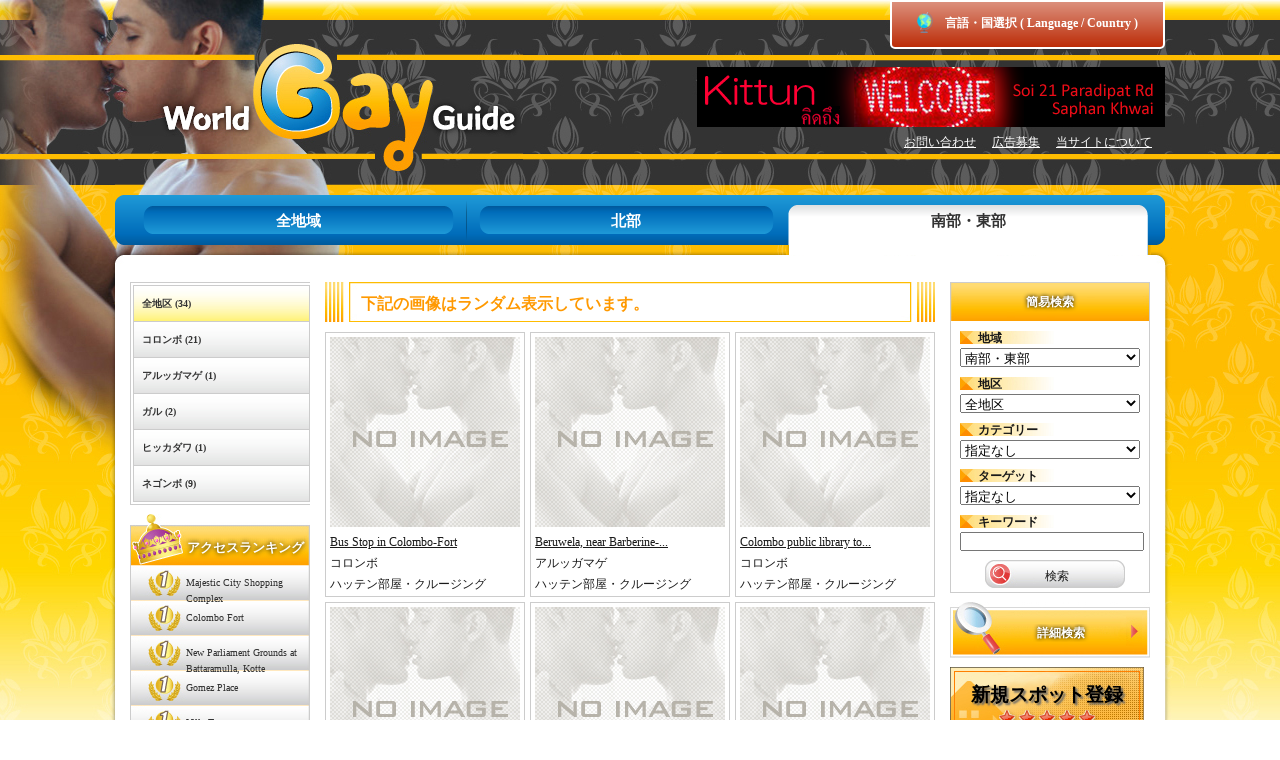

--- FILE ---
content_type: text/html; charset=UTF-8
request_url: https://ja.world-gay-guide.com/sri-lanka/pc/index.php?area2_no=71
body_size: 23724
content:
<!DOCTYPE html PUBLIC "-//W3C//DTD XHTML 1.0 Strict//EN" "http://www.w3.org/TR/xhtml1/DTD/xhtml1-strict.dtd">
<html xmlns="http://www.w3.org/1999/xhtml" xml:lang="ja">

<head>
<meta http-equiv="Content-Type" content="text/html;charset=UTF-8" />
<meta http-equiv="Content-Style-Type" content="text/css" />
<meta http-equiv="Content-Script-Type" content="text/javascript" />
<title>World Gay Guide</title>
<meta name="description" content="World Gay Guide" />
<meta name="keywords" content="Thai,Bangkok,Pattaya,タイ,バンコク,パタヤ,Gay,ゲイ" />
<link rel="stylesheet" type="text/css" href="share/css/base.css" />
<link rel="stylesheet" type="text/css" href="css/style.css" />
<link rel="stylesheet" type="text/css" href="css/fix.css" />
<link rel="stylesheet" type="text/css" href="../common/pc/css/flag.css" />
<link rel="stylesheet" type="text/css" href="share/css/marker.css" />

<script type="text/javascript" src="share/js/jquery-1.9.0.min.js"></script>
<script type="text/javascript" src="share/js/jquery.slider.js"></script>
<script type="text/javascript" src="share/js/common.js"></script>
<script type="text/javascript" src="share/js/accordion.js"></script>

<script src='https://api.mapbox.com/mapbox-gl-js/v0.52.0/mapbox-gl.js'></script>
<link href='https://api.mapbox.com/mapbox-gl-js/v0.52.0/mapbox-gl.css' rel='stylesheet' />
<!--
<script type="text/javascript" src="https://maps.googleapis.com/maps/api/js?key=AIzaSyC5yZQHZWQjgvRi4TpX7aymFhJwJOpAJWQ"></script>
-->
<script type="text/javascript" src="https://maps.googleapis.com/maps/api/js?key=AIzaSyC5yZQHZWQjgvRi4TpX7aymFhJwJOpAJWQ"></script>
<script type="text/javascript">
//<![CDATA[
var center_lat = 6.825534240573385;
var center_lng = 80.760498046875;
var center_scale = 7;
var lang_code = 'ja';
var spotPath = 'data_xml2.php?&area2_no=71';
//]]>
</script>
<!--
<script language="JavaScript" type="text/javascript" src="common/js/gmap.js" charset="UTF-8"></script>
-->
<script language="JavaScript" type="text/javascript" src="common/js/mapbox.js" charset="UTF-8"></script>
<!--[if IE 6]>
<script src="share/js/DD_belatedPNG.js"></script>
<script>
  /* EXAMPLE */
  DD_belatedPNG.fix('.png_bg');
  DD_belatedPNG.fix('#globalNav li a');
  
  /* string argument can be any CSS selector */
  /* .png_bg example is unnecessary */
  /* change it to what suits you! */
</script>
<![endif]-->

<script type="text/javascript" src="common/js/select.js" charset="UTF-8"></script>
<script type="text/javascript">
//<![CDATA[

var box1 = new SelectBox("area2_no");
box1.registOption(new SelectOption(null, "全地域", "", ""));
box1.registOption(new SelectOption(null, "北部"  , "70"));
box1.registOption(new SelectOption(null, "南部・東部"  , "71"));


var box2 = new SelectBox("area3_no");
box2.registOption(new SelectOption(null, "全地区", "", ""));
box2.registOption(new SelectOption("70", "バブニヤ"  , "272"));
box2.registOption(new SelectOption("70", "ジャフナ"  , "273"));
box2.registOption(new SelectOption("71", "コロンボ"  , "193"));
box2.registOption(new SelectOption("71", "アルッガマゲ"  , "194"));
box2.registOption(new SelectOption("71", "ガル"  , "195"));
box2.registOption(new SelectOption("71", "ヒッカダワ"  , "196"));
box2.registOption(new SelectOption("71", "ネゴンボ"  , "197"));


box1.setChild(box2);

window.onload = function() {
  box1.make(null);
document.myform.area2_no.options[2].selected=true;
box2.make("71");

  showmaplist();
};

//]]>
</script>

<!-- =========/selecter========= -->
<!--
<script src="share/selecter/select2.js"></script>
<link href="share/selecter/select2.css" rel="stylesheet"/>
<script type="text/javascript">
$(document).ready(function() {
	function format(state) {
		var originalOption = state.element;
		return "<img class='flag' src='../../common/pc/images/" + $(originalOption).data('foo') + ".png' alt='" + $(originalOption).data('foo') + "' />" + state.text;
	}
	$("#e4").select2({
		formatResult: format,
		formatSelection: format
	});
});
</script>
-->

<script type="text/javascript">

  var _gaq = _gaq || [];
  _gaq.push(['_setAccount', 'UA-7496925-18']);
  _gaq.push(['_setDomainName', 'world-gay-guide.com']);
  _gaq.push(['_trackPageview']);

  (function() {
    var ga = document.createElement('script'); ga.type = 'text/javascript'; ga.async = true;
    ga.src = ('https:' == document.location.protocol ? 'https://ssl' : 'http://www') + '.google-analytics.com/ga.js';
    var s = document.getElementsByTagName('script')[0]; s.parentNode.insertBefore(ga, s);
  })();

</script>
<script>
$(function() {

$(".vari_text").each(function() {

    target = $(this);

    target_p = target.parent();
    p_size = target_p.width();
    font_size = target.width();
    font_posi = target.position().left;
    decision = p_size - font_posi;
    
    if(font_size == decision) {
        target.addClass("t_01");
        font_size = target.width();
    }

    if(target.hasClass("t_01") && font_size == decision) {
        target.removeClass("t_01");
        target.addClass("t_02");
        font_size = target.width();
    }

    if(target.hasClass("t_02") && font_size == decision) {
        target.removeClass("t_02");
        target.addClass("t_03");
        font_size = target.width();
    }

});

});
</script>
<link rel="shortcut icon" href="/favicon.ico">
</head>
<body>
<div id="settingBox">
	<div class="inner">
		<h2>■ 言語 ( Language )</h2>
		<form name="langFrm" class="langselect">
			<select  name="lang" onchange="location.href = this.options[selectedIndex].value">
				<option value="">Select language</option>
				<option value="https://ja.world-gay-guide.com/sri-lanka/pc/index.php?area2_no=71">日本語</option>

			</select>
		</form>
		
		<h2>■ 国 / 地域 ( Country / Region )</h2>
		<h3 class="title-area">アジア・オセアニア</h3>
		<ul class="flagBox">
			<li class="flagIcon1"><a href="https://ja.world-gay-guide.com/japan/pc/">日本</a></li>
			<li class="flagIcon2"><a href="https://ja.world-gay-guide.com/thailand/pc/">タイ</a></li>
			<li class="flagIcon3"><a href="https://ja.world-gay-guide.com/cambodia/pc/">カンボジア</a></li>
			<li class="flagIcon4"><a href="https://ja.world-gay-guide.com/china/pc/">中国</a></li>
			<li class="flagIcon5"><a href="https://ja.world-gay-guide.com/hong-kong/pc/">香港・マカオ</a></li>
			<li class="flagIcon6"><a href="https://ja.world-gay-guide.com/india/pc/">インド</a></li>
			<li class="flagIcon7"><a href="https://ja.world-gay-guide.com/indonesia/pc/">インドネシア</a></li>
			<li class="flagIcon8"><a href="https://ja.world-gay-guide.com/korea/pc/">韓国</a></li>
			<li class="flagIcon9"><a href="https://ja.world-gay-guide.com/laos/pc/">ラオス</a></li>
			<li class="flagIcon10"><a href="https://ja.world-gay-guide.com/malaysia/pc/">マレーシア</a></li>
			<li class="flagIcon13"><a href="https://ja.world-gay-guide.com/myanmar/pc/">ミャンマー</a></li>
			<li class="flagIcon15"><a href="https://ja.world-gay-guide.com/philippines/pc/">フィリピン</a></li>
			<li class="flagIcon16"><a href="https://ja.world-gay-guide.com/singapore/pc/">シンガポール</a></li>
			<li class="flagIcon17"><a href="https://ja.world-gay-guide.com/sri-lanka/pc/">スリランカ</a></li>
			<li class="flagIcon18"><a href="https://ja.world-gay-guide.com/taiwan/pc/">台湾</a></li>
			<li class="flagIcon21"><a href="https://ja.world-gay-guide.com/vietnam/pc/">ベトナム</a></li>
			<li class="flagIcon34"><a href="https://ja.world-gay-guide.com/australia/pc/">オーストラリア</a></li>
		</ul>
		<h3 class="title-area">ヨーロッパ</h3>
		<ul class="flagBox">
			<li class="flagIcon23"><a href="https://ja.world-gay-guide.com/france/pc/">フランス</a></li>
			<li class="flagIcon24"><a href="https://ja.world-gay-guide.com/england/pc/">イギリス</a></li>
			<li class="flagIcon26"><a href="https://ja.world-gay-guide.com/italy/pc/">イタリア</a></li>
			<li class="flagIcon28"><a href="https://ja.world-gay-guide.com/spain/pc/">スペイン</a></li>
			<li class="flagIcon29"><a href="https://ja.world-gay-guide.com/belgium/pc/">ベルギー</a></li>
			<li class="flagIcon31"><a href="https://ja.world-gay-guide.com/netherlands/pc/">オランダ</a></li>
		</ul>
		<h3 class="title-area">北米</h3>
		<ul class="flagBox">
			<li class="flagIcon22"><a href="https://ja.world-gay-guide.com/usa/pc/">アメリカ</a></li>
			<li class="flagIcon32"><a href="https://ja.world-gay-guide.com/canada/pc/">カナダ</a></li>
		</ul>
		<h3 class="title-area">中南米</h3>
		<ul class="flagBox">
			<li class="flagIcon36"><a href="https://ja.world-gay-guide.com/brazil/pc/">ブラジル</a></li>
			<li class="flagIcon39"><a href="https://ja.world-gay-guide.com/mexico/pc/">メキシコ</a></li>
		</ul>
		<h3 class="title-area">中東</h3>
		<ul class="flagBox">
			<li class="flagIcon19"><a href="https://ja.world-gay-guide.com/turkey/pc/">トルコ</a></li>
		</ul>

	</div>
</div>
<div id="wrapper">
	<div id="wrap">
		<div id="header">
			<div id="langSelect"><span><img src="./share/images/icon-globe.png"></span>　言語・国選択 ( Language / Country )</div>

			<h1 id="logo"><a href="./index.php">World Gay Guide</a></h1>
			<div id="help">
				<p><script type="text/javascript" src="../common/ad/banner.php?id=wgg-pc-random-468-60"></script></p>
				<ul>
					<li><a href="contact/index.php">お問い合わせ</a></li>
					<li><a href="adv/index.php">広告募集</a></li>
					<li><a href="site/index.php">当サイトについて</a></li>
<!--					<li><a href="guide/index.php">用語集</a></li>-->
				</ul>
			</div>
		    <ul id="globalNav" class="global_nav">
		        <li class="first"><a href="index.php">全地域</a></li>

		        <li><a href="index.php?area2_no=70">北部</a></li>

		        <li class="last"><a class="on" href="index.php?area2_no=71">南部・東部</a></li>

		    </ul><!--#globalNav-->
		</div><!--#header-->
		<div id="container">
			<div id="sidebar">

				<div id="localNav">
					<ul>

					    <li><a class="on" href="index.php?area2_no=71&area3_no=">全地区 (34)</a></li>

					    <li><a href="index.php?area2_no=71&area3_no=193">コロンボ (21)</a></li>

					    <li><a href="index.php?area2_no=71&area3_no=194">アルッガマゲ (1)</a></li>

					    <li><a href="index.php?area2_no=71&area3_no=195">ガル (2)</a></li>

					    <li><a href="index.php?area2_no=71&area3_no=196">ヒッカダワ (1)</a></li>

					    <li><a href="index.php?area2_no=71&area3_no=197">ネゴンボ (9)</a></li>

					</ul>
				</div>

				<div id="ranking">
					<h2><span class="vari_text">アクセスランキング</span></h2>
					<ul>

						<li class="rank01"><a href="detail/index.php?rainbow_no=1605">Majestic City Shopping Complex</a></li>

						<li class="rank01"><a href="detail/index.php?rainbow_no=1683">Colombo Fort</a></li>

						<li class="rank01"><a href="detail/index.php?rainbow_no=1603">New Parliament Grounds at Battaramulla, Kotte</a></li>

						<li class="rank01"><a href="detail/index.php?rainbow_no=1039">Gomez Place</a></li>

						<li class="rank01"><a href="detail/index.php?rainbow_no=1024">Villa Tara</a></li>

						<li class="rank06"><a href="detail/index.php?rainbow_no=1608">Government bus stand</a></li>

						<li class="rank06"><a href="detail/index.php?rainbow_no=978">Park Street Hotel. The</a></li>

						<li class="rank06"><a href="detail/index.php?rainbow_no=995">Kahanda Kanda</a></li>

						<li class="rank06"><a href="detail/index.php?rainbow_no=1607">Bus Stop in Colombo-Fort</a></li>

						<li class="rank06"><a href="detail/index.php?rainbow_no=1611">Mount Lavinia railway station.</a></li>

					</ul>
				</div><!--#ranking-->
				<ul id="banner">
				    <li><script type="text/javascript" src="../common/ad/banner.php?id=wgg-pc-random-160-160"></script></li>
				    <li><script type="text/javascript" src="../common/ad/banner.php?id=wgg-pc-random-160-160"></script></li>
				    <li><script type="text/javascript" src="../common/ad/banner.php?id=wgg-pc-random-160-50"></script></li>
				    <li><script type="text/javascript" src="../common/ad/banner.php?id=wgg-pc-random-160-50"></script></li>
				    <li><script type="text/javascript" src="../common/ad/banner.php?id=wgg-pc-random-160-50"></script></li>
				    <li><script type="text/javascript" src="../common/ad/banner.php?id=wgg-pc-random-160-50"></script></li>
				    <li><script type="text/javascript" src="../common/ad/banner.php?id=wgg-pc-random-160-300"></script></li>
				</ul>
			</div><!--#sidebar-->
			<div class="content">
				<div class="leftside">
					<h2 class="title low_rom"><span class="vari_text">下記の画像はランダム表示しています。</span></h2>
					<div class="shopList">
						<div class="inner">

						    <div class="box">
						        <div class="imgBox"><a href="detail/index.php?rainbow_no=1607"><img src="./images/no_image_i2.jpg" alt="Bus Stop in Colombo-Fort" /></a></div>
						        <h3><a href="detail/index.php?rainbow_no=1607">Bus Stop in Colombo-Fort</a></h3>
						        <p class="areaName">コロンボ</p>
						        <p>ハッテン部屋・クルージング</p>
						    </div>

						    <div class="box">
						        <div class="imgBox"><a href="detail/index.php?rainbow_no=1596"><img src="./images/no_image_i2.jpg" alt="Beruwela, near Barberine-..." /></a></div>
						        <h3><a href="detail/index.php?rainbow_no=1596">Beruwela, near Barberine-...</a></h3>
						        <p class="areaName">アルッガマゲ</p>
						        <p>ハッテン部屋・クルージング</p>
						    </div>

						    <div class="box">
						        <div class="imgBox"><a href="detail/index.php?rainbow_no=1598"><img src="./images/no_image_i2.jpg" alt="Colombo public library to..." /></a></div>
						        <h3><a href="detail/index.php?rainbow_no=1598">Colombo public library to...</a></h3>
						        <p class="areaName">コロンボ</p>
						        <p>ハッテン部屋・クルージング</p>
						    </div>

						    <div class="box">
						        <div class="imgBox"><a href="detail/index.php?rainbow_no=1027"><img src="./images/no_image_i2.jpg" alt="Dolce Vita" /></a></div>
						        <h3><a href="detail/index.php?rainbow_no=1027">Dolce Vita</a></h3>
						        <p class="areaName">ネゴンボ</p>
						        <p>レストラン・カフェ</p>
						    </div>

						    <div class="box">
						        <div class="imgBox"><a href="detail/index.php?rainbow_no=1606"><img src="./images/no_image_i2.jpg" alt="Bambalapitya beach" /></a></div>
						        <h3><a href="detail/index.php?rainbow_no=1606">Bambalapitya beach</a></h3>
						        <p class="areaName">コロンボ</p>
						        <p>ハッテン部屋・クルージング</p>
						    </div>

						    <div class="box">
						        <div class="imgBox"><a href="detail/index.php?rainbow_no=1603"><img src="./images/no_image_i2.jpg" alt="New Parliament Grounds at..." /></a></div>
						        <h3><a href="detail/index.php?rainbow_no=1603">New Parliament Grounds at...</a></h3>
						        <p class="areaName">コロンボ</p>
						        <p>ハッテン部屋・クルージング</p>
						    </div>

						    <div class="box">
						        <div class="imgBox"><a href="detail/index.php?rainbow_no=1605"><img src="./images/no_image_i2.jpg" alt="Majestic City Shopping Co..." /></a></div>
						        <h3><a href="detail/index.php?rainbow_no=1605">Majestic City Shopping Co...</a></h3>
						        <p class="areaName">コロンボ</p>
						        <p>ハッテン部屋・クルージング</p>
						    </div>

						    <div class="box">
						        <div class="imgBox"><a href="detail/index.php?rainbow_no=1601"><img src="./images/no_image_i2.jpg" alt="Fort Galle Face Green." /></a></div>
						        <h3><a href="detail/index.php?rainbow_no=1601">Fort Galle Face Green.</a></h3>
						        <p class="areaName">コロンボ</p>
						        <p>ハッテン部屋・クルージング</p>
						    </div>

						    <div class="box">
						        <div class="imgBox"><a href="detail/index.php?rainbow_no=1611"><img src="./images/no_image_i2.jpg" alt="Mount Lavinia railway sta..." /></a></div>
						        <h3><a href="detail/index.php?rainbow_no=1611">Mount Lavinia railway sta...</a></h3>
						        <p class="areaName">コロンボ</p>
						        <p>ハッテン部屋・クルージング</p>
						    </div>

						</div><!--.inner-->
					</div><!--.shopList-->
					<div class="banner"><script type="text/javascript" src="../common/ad/banner.php?id=wgg-pc-random-468-60"></script></div>
				</div><!--.leftside-->
				<div class="rightside">
					<div class="box">
						<h2 class="easy_seach_title"><span class="vari_text">簡易検索</span></h2>
						<div id="easySeach">
						<form name="myform" action="list/index.php">
							<h3 class="title">地域</h3>
							<select name="area2_no" id="area2_no" onchange="box2.make(this.value);"></select>
							<h3 class="title">地区</h3>
							<select name="area3_no" id="area3_no"></select>
							<h3 class="title">カテゴリー</h3>
							<select name="category2_no[]">
								<option value="">指定なし</option>
								<option value="1">ゲイバー・スナック</option>
								<option value="3">レストラン・カフェ</option>
								<option value="6">ゲイフレンドリーホテル</option>
								<option value="10">ハッテン部屋・クルージング</option>
								<option value="25">ジム・フィットネス</option>

							</select>
							<h3 class="title">ターゲット</h3>
							<select name="rainbow_target">
								<option value="">指定なし</option>
								<option value="1">ゲイ専門</option>
								<option value="2">ゲイ向け（ゲイの利用を意識している・一般人の利用あり）</option>
								<option value="3">一般向け（ゲイにも利用価値あり）</option>
							</select>
							<h3 class="title">キーワード</h3>
							<input type="text" name="keyword" value="" class="text" />
							<p class="tAlign-c">
								<input type="image" src="share/images/search-btn.jpg" alt="検索" value="" id="button-search"/>
								<span style="cursor: pointer;" onclick="document.getElementById('button-search').click();">検索</span>
							</p>
						</form>
						</div>
					</div><!--.box-->
					<ul class="otherLink">
					    <li>
					    	<a href="search/index.php">
					    		<p class="vari_text" style="
								    max-width: 110px;
								    line-break: normal;
								    line-height: 1.5em;
								    max-height: 40px;
								    left: 28%;
								    position: relative;
								    top: 40%;
								    text-align:  center;
								    vertical-align: middle;
								    white-space: nowrap;
								    text-overflow: ellipsis;
								    overflow: hidden;
								">詳細検索</p>
					    		<!-- <span class="vari_text">詳細検索</span> -->
					    	</a>
					    </li>
					    <li><a href="https://ja.coolio.love/welcome/"><span class="vari_text">新規スポット登録</span></a></li>
<!--					    <li><a href="guide/index.php"><img src="share/images/guide-btn.jpg" alt="用語集はこちら" /></a></li>-->
					    <li><a href="adv/index.php">■広告募集</a></li>
					    <li><a href="site/index.php">■当サイトについて</a></li>
					    <li><a href="contact/index.php">■お問い合わせ</a></li>
					</ul>
					<ul id="banner2">
					    <li><script type="text/javascript" src="../common/ad/banner.php?id=wgg-pc-random-160-300"></script></li>
					    <li><script type="text/javascript" src="../common/ad/banner.php?id=wgg-pc-random-160-160"></script></li>
					</ul>
				</div><!--.rightside-->
			</div><!--.content-->

			<div class="content">
			<form name="mapform">
				<div class="leftside">
					<h2 class="map_search"><span class="vari_text">地図から検索</span></h2>
					<div id="mapBox">
<div id='gMapBox' style='width: 600px; height: 600px'></div>
<script>
mapboxgl.accessToken = 'pk.eyJ1IjoiY29vbGJveXMiLCJhIjoiY2pxM3YwcHg4MHd0dDN4bjJqazN0eWs3byJ9.R4603UcdNSUkFEr_NA172w';
var map = new mapboxgl.Map({
  container: 'gMapBox',
  center: [80.760498046875, 6.825534240573385],
  zoom: 7,
  style: 'mapbox://styles/mapbox/streets-v11'
});
map.addControl(new mapboxgl.NavigationControl());
</script>
<!--
						<a name="gmap"></a>
						<div id="gMapBox" style="width: 600px; height: 600px">JavascriptをONにして下さい。</div>
-->
						<div id="category">
							<h3 class="title">カテゴリー</h3>
							<INPUT TYPE="button" onClick="GBoxChecked(true);" VALUE="すべて選択">&nbsp;&nbsp;&nbsp;
							<INPUT TYPE="button" onClick="GBoxChecked(false);" VALUE="すべて未選択">
							<ul class="ckList ckListPc">

								<li><label><span class="ck"><input type="checkbox" name="category2_no" value="1" onChange="categorySelect();" checked></span><span class="ckName"><img src="images/marker_icon/marker1.png" width="20" height="20"/></span><span class="txt"> ゲイバー・スナック</span></label></li>

								<li><label><span class="ck"><input type="checkbox" name="category2_no" value="3" onChange="categorySelect();" checked></span><span class="ckName"><img src="images/marker_icon/marker3.png" width="20" height="20"/></span><span class="txt"> レストラン・カフェ</span></label></li>

								<li><label><span class="ck"><input type="checkbox" name="category2_no" value="6" onChange="categorySelect();" checked></span><span class="ckName"><img src="images/marker_icon/marker6.png" width="20" height="20"/></span><span class="txt"> ゲイフレンドリーホテル</span></label></li>

								<li><label><span class="ck"><input type="checkbox" name="category2_no" value="10" onChange="categorySelect();" checked></span><span class="ckName"><img src="images/marker_icon/marker10.png" width="20" height="20"/></span><span class="txt"> ハッテン部屋・クルージング</span></label></li>

								<li><label><span class="ck"><input type="checkbox" name="category2_no" value="25" onChange="categorySelect();" checked></span><span class="ckName"><img src="images/marker_icon/marker25.png" width="20" height="20"/></span><span class="txt"> ジム・フィットネス</span></label></li>

							</ul>
						</div>
					</div>
					<div class="banner"><script type="text/javascript" src="../common/ad/banner.php?id=wgg-pc-random-468-60"></script></div>
				</div><!--.leftside-->
				<div class="rightside">
					<div id="gMapListBox"></div>
				</div><!--.rightside-->
			</form>
			</div><!--.content-->
		</div><!--#container-->
		<div id="pagetop">
			<p><a href="#wrapper"><img src="share/images/pagetop.jpg" alt="pagetop" /></a></p>
		</div>
		<div id="footer">
			<address>Copyright&copy;<script type="text/javascript">document.write(new Date().getFullYear());</script> World Gay Guide. All Rights Reserved.</address>
		</div><!--#footer-->
	</div><!--#wrap-->
</div><!--#wrapper-->
<script>
$(function(){
$(".global_nav li a").hover(
  function () {
    width = $(this).width(); 
    
    $(this).addClass("onn");
  },
  function () {
    $(this).removeClass("onn");
  }
);
});
</script>
</body>

</html>

--- FILE ---
content_type: text/css
request_url: https://ja.world-gay-guide.com/sri-lanka/pc/share/css/base.css
body_size: 9557
content:
@charset "UTF-8";

/* 初期設定
------------------------------------ */
/* margin padding 0px */
*{
	margin:0;
	padding:0;
}

/* firefox scroll bar */
html{
	overflow-y:scroll;
	height:100%;
}

/* main font and width height */
body{
	background:url("../images/bg.jpg") repeat-y center 0;
	color:#1a1a1a;
	font-size:12px;
	font-style:normal;
	font-weight:normal;
	line-height:1.4em;
	text-align:center;
	height:100%;
}
table{
	border-collapse:collapse;
}
/* address */
address{
	font-style:normal;
	font-weight:normal;
}

em,strong{
	font-style:normal;
}

/* linkcolor */
a{
	text-decoration:none;
	outline:none;
}

/* img border */
img{
	border:none;
}

/* list icon none */
li{
	list-style-type:none;
}

/* h1-6 font-size */
h1,h2,h3,h4,h5,h6{
	font-size:1em;
	font-style:normal;
}

.floatL{
	float:left;
}
.floatR{
	float:right;
}

.tAlign-c{
	text-align:center !important;
}

.tAlign-r{
	text-align:right !important;
}

.clear {
	clear: both;
}

.clearfix:after {
	clear: both;
	content: "";
	display: block;
	overflow: hidden;
}





/* wrap
------------------------------------ */
#wrapper {
	background:url("../images/header-bg.jpg") no-repeat center 0;
}
#wrap {
	background:url("../images/footer-bg.jpg") no-repeat center bottom;
}



/* header
------------------------------------ */
#header{
	margin:0 auto;
	overflow:hidden;
	width:1050px;
	position: relative;
}
#header #logo{
	float:left;
	margin-bottom:24px;
}
#header #logo a{
	display:block;
	margin:44px 0 0 13px;
	overflow:hidden;
	text-indent:-999px;
	width:365px;
	height:127px;
}

#help p {
	font-size: 0;
	line-height: 0;
}

#help{
	float:right;
	margin-top: 67px;
}
#help ul{
	text-align:right;
}
#help ul li{
	display:inline;
	margin-right:13px;
}
#help ul li a{
	color:#fff;
	text-decoration:underline;
}
#help ul li a:hover{
	color:#ccc;
}
#help ul{
	margin-top: 7px;
}

#langSelect {
	background: -webkit-gradient(linear, left top, left bottom, color-stop(1.00, #bc2c07), color-stop(0.00, #dc907d));
	background: -webkit-linear-gradient(top, #dc907d 0%, #bc2c07 100%);
	background: -moz-linear-gradient(top, #dc907d 0%, #bc2c07 100%);
	background: -o-linear-gradient(top, #dc907d 0%, #bc2c07 100%);
	background: -ms-linear-gradient(top, #dc907d 0%, #bc2c07 100%);
	background: linear-gradient(top, #dc907d 0%, #bc2c07 100%);
	filter: progid:DXImageTransform.Microsoft.gradient(GradientType=0,startColorstr='#dc907d', endColorstr='#bc2c07');
	border: 2px solid #fff;
	border-bottom-left-radius: 5px;
	border-bottom-right-radius: 5px;
	color: #fff;
	cursor: pointer;
	font-weight: bold;
	padding: 10px 25px;
	position: absolute;
	right: 0;
	top: 0;
}


#langSelect span {
	width: 1rem; height: 1
	5rem;
	display: inline-block;
	vertical-align:middle;
}
#langSelect span img {
	width: 100%; height: auto;
}

#settingBox {
	background: #333;
	display: none;
}

#settingBox .inner {
	margin: 0 auto;
	padding: 30px 0 50px;
	text-align: left;
	width: 800px;
}

#settingBox h2 {
	color: #fff;
	font-size: 16px;
	margin-bottom: 10px;
	text-shadow: 1px 1px 1px #000;
}

#settingBox .langselect {
	overflow: hidden;
	width: 200px;
  margin-bottom: 30px; 
}
#settingBox .langselect  select {
	width: 100%;
	padding-right: 1em;
	cursor: pointer;
	text-indent: 0.01px;
	text-overflow: ellipsis;
	border: none;
	outline: none;
	background: transparent;
	background-image: none;
	box-shadow: none;
	-webkit-appearance: none;
	appearance: none;
  
}
#settingBox .langselect  select::-ms-expand {
    display: none;
}
#settingBox .langselect {
	position: relative;
	border: 1px solid #bbbbbb;
	border-radius: 2px;
	background: #ffffff;
}
#settingBox .langselect::before {
	position: absolute;
	top: 18px;
	right: 0.7em;
	width: 0;
	height: 0;
	padding: 0;
	content: '';
	border-left: 4px solid transparent;
	border-right: 4px solid transparent;
	border-top: 6px solid #666666;
	pointer-events: none;
  z-index: 2;
}
#settingBox .langselect:after {
	position: absolute;
	top: 0;
	right: 0;
	bottom: 0;
	width: 1.5rem;
  background: #EEEEEE;
	content: '';
	border-left: 1px solid #bbbbbb;
	pointer-events: none;
}
#settingBox .langselect select {
	padding: 12px 38px 12px 10px;
	color: #666666;
}

#settingBox .title-area {
  color: #FFF;
  font-size: 15px;
  margin: 30px 0 15px;
}

#settingBox .flagBox {
	margin-left: 0;
	margin-right: -8px;
}

#settingBox .flagBox a {
	color: #fff;
}

#settingBox #countrySelect {
	margin-bottom: 30px;
}


/* globalNav
------------------------------------ */
#globalNav{
	clear:both;
	width:1050px;
	height:61px;
}
#globalNav li{
	float:left;
	width:auto;
}
#globalNav li a{
	background:url("../images/nav.png") no-repeat -186px 0;
	color:#fff;
	display:block;
	font-size:15px;
	font-weight:bold;
	padding-top:18px;
	height:60px;
}
*html #globalNav li a{
	background:url("../images/nav.png") repeat -186px 0;
}
*html #globalNav li a:hover{
	background-position:-186px -60px;
	color:#333;
}
*html #globalNav li a.on{
	background-position:-186px -60px;
	color:#333;
}

#globalNav li a:hover{
	background:url(../images/center_on.png) repeat-x 0 0!important;
	color:#333;
}
#globalNav li a.on{
	background-position:-186px -61px;
	color:#333;
}

#globalNav li.first a{
	background-position:0 0;
	padding-left:16px;
}
#globalNav li.first a:hover{
	background-position:0 -61px;
	color:#333;
}
#globalNav li.first a.on{
	background-position:0 -61px;
	color:#333;
}

*html #globalNav li.first a:hover{
	background-position:0 -60px;
	color:#333;
}

*html #globalNav li.first a.on{
	background-position:0 -60px;
	color:#333;
}


#globalNav li.last a{
	background-position:-356px 0;
	padding-right:14px;
}
#globalNav li.last a:hover{
	background-position:-356px -61px;
	color:#333;
}

#globalNav li.last a.on{
	background-position:-356px -61px;
	color:#333;
}

*html #globalNav li.last a:hover{
	background-position:-356px -60px;
	color:#333;
}
*html #globalNav li.last a.on{
	background-position:-356px -60px;
	color:#333;
}




/* container
------------------------------------ */
#container{
	margin:15px auto 0;
	padding:0 15x;
	text-align:left;
	width:1020px;
}
#container:after{
	clear:both;
	content:"";
	display:block;
	overflow:hidden;
	height:1px;
}




/* sidebar
------------------------------------ */
#sidebar{
	float:left;
	width:180px;
}

#sidebar h2{
	line-height:0;
}



/* localNav
------------------------------------ */
#localNav{
	border-bottom:1px solid #ccc;
	border-left:1px solid #ccc;
	border-top:1px solid #ccc;
	margin-bottom:9px;
}
#localNav ul{
	border-bottom:1px solid #ccc;
	margin:2px 0 2px 2px;
}
#localNav li a{
	background:url("../images/l-nav.jpg") no-repeat 0 0;
	border-left:1px solid #ccc;
	border-right:1px solid #ccc;
	border-top:1px solid #ccc;
	color:#333;
	display:block;
	font-size:10px;
	font-weight:bold;
	padding:10px 0 0 8px;
	width:167px;
	height:25px;
}
#localNav li a:hover{
	background-position:0 -35px;
}
#localNav li a.on{
	background-position:0 -35px;
}


/* ranking
------------------------------------ */
#ranking{
	margin-bottom:9px;
}
#ranking ul{
	border-bottom:1px solid #ccc;
	border-left:1px solid #ccc;
	border-right:1px solid #ccc;
}
#ranking ul li a{
	background:url("../images/rank.jpg") no-repeat 0 0;
	color:#333;
	display:block;
	font-size:10px;
/*	font-weight:bold; */
	padding:10px 0 0 55px;
	width:123px;
	height:25px;
}

#ranking ul li.rank02 a{
	background-position:0 -35px;
}

#ranking ul li.rank03 a{
	background-position:0 -70px;
}

#ranking ul li.rank04 a{
	background-position:0 -105px;
}

#ranking ul li.rank05 a{
	background-position:0 -140px;
}

#ranking ul li.rank06 a{
	background-position:0 -175px;
}

#ranking ul li.rank07 a{
	background-position:0 -210px;
}

#ranking ul li.rank08 a{
	background-position:0 -245px;
}

#ranking ul li.rank09 a{
	background-position:0 -280px;
}

#ranking ul li.rank10 a{
	background-position:0 -315px;
}



/* banner
------------------------------------ */
#banner{
	border:1px solid #ccc;
	padding:9px 9px 0 9px;
}
#banner li{
	line-height:0;
	margin-bottom:9px;
}
#banner2{
	border:1px solid #ccc;
	padding:19px 19px 0 19px;
}
#banner2 li{
	line-height:0;
	margin-bottom:19px;
}




/* content
------------------------------------ */
.content{
	float:right;
	width:825px;
}
.content:after{
	clear:both;
	content:"";
	display:block;
	overflow:hidden;
	height:1px;
}

.content h2{
	line-height:0;
}
.content h2.title{
	margin-bottom:10px;
}

h3.title{
	background:url("../images/title-bg.jpg") no-repeat 0 1px;
	padding:0 0 2px 18px;
}

.imgBox{
	background:#e6e6e6;
	overflow:hidden;
	text-align:center;
}





/* ckList
------------------------------------ */
.ckList li{
	float:left;
	margin:10px 10px 7px 0;
	width:185px;
}
.ckList li .ck{
	display:block;
	float:left;
}
.ckList li .ckName{
	display:block;
	margin-left:20px;
}




/* leftside
------------------------------------ */
.leftside{
	float:left;
	width:610px;
}




/* rightside
------------------------------------ */
.rightside{
	float:right;
	width:200px;
}

.rightside .box{
	border:1px solid #ccc;
	margin-bottom:9px;
}

.otherLink li{
	margin-bottom:9px;
}
.otherLink li a{
	color:#333;
}



/* easySeach
------------------------------------ */
#easySeach{
	margin:9px 0 4px 9px;
}
#easySeach select,#easySeach input.text{
	margin-bottom:9px;
	width:180px;
}



/* pagetop
------------------------------------ */
#pagetop{
	clear:both;
	margin:62px auto 0;
	text-align:right;
	width:1050px;
}
#pagetop p{
	margin-right:230px;
}




/* footer
------------------------------------ */
#footer{
	color:#fff;
	padding:65px 0 15px;
}




/* 
------------------------------------ */

--- FILE ---
content_type: text/css
request_url: https://ja.world-gay-guide.com/sri-lanka/pc/css/style.css
body_size: 2102
content:
@charset "UTF-8";

/* shopList
------------------------------------ */
.shopList{
	overflow:hidden;
	width:610px;
}
.shopList .inner{
	width:615px;
}

.shopList .box{
	border:1px solid #ccc;
	float:left;
	margin:0 5px 5px 0;
	padding:4px;
	width:190px;
}
.shopList .box .imgBox{
	line-height:190px;
	margin-bottom:7px;
	width:190px;
	height:190px;
}
.shopList .box .imgBox img{
	vertical-align:middle;
}
.shopList h3,.shopList p.areaName{
	margin-bottom:5px;
}
.shopList h3 a{
	color:#1a1a1a;
	font-weight:normal;
	text-decoration:underline;
}

/* banner
------------------------------------ */
.banner{
	clear:both;
	margin:40px 0;
	text-align:center;
}




/* mapBox
------------------------------------ */
#mapBox{
	border:1px solid #ccc;
	margin:-1px 5px 5px 0;
	padding:4px;
	width:600px;
	height:100%;
}
#mapBox:after{
	clear:both;
	content:"";
	display:block;
	overflow:hidden;
}





/* category
------------------------------------ */
#category{
	margin:12px 0 15px 12px;
}
#category h3{
	margin-bottom:7px;
}




/* gMapList
------------------------------------ */
#gMapList{
	border:1px solid #ccc;
	margin-top:57px;
	overflow-y:scroll;
	height:835px;
}
#gMapList li{
	border-bottom:1px solid #ccc;
	clear:both;
	margin:9px;
	overflow:hidden;
	padding-bottom:9px;
}
#gMapList li .list{
	overflow:hidden;
	padding:5px;
	width:154px;
}
#gMapList .imgBox{
	float:left;
	margin-right:5px;
	width:60px;
	height:60px;
}
/*
#gMapList h3,#gMapList .areaName{
	font-weight:normal;
	margin-bottom:3px;
}
*/

#gMapList h3{
	font-weight:bold;
	margin-bottom:4px;
}

#gMapList .areaName{
	font-weight:normal;
	margin-bottom:1px;
	color:#FF6600;
	font-size:9px;
}

#gMapList .areaName2{
	font-weight:normal;
	color:#339900;
	font-size:9px;
}

#gMapList .floatL{
  width:70px;
}

#gMapList li .list:hover{
    background-color:#bee1ff !important;
}




.spot_name{
	margin-bottom:8px;
}

.name1{
	font-weight:normal;
	margin-bottom:1px;
	color:#FF6600;
	font-size:9px;
}

.name2{
	font-weight:normal;
	margin-bottom:8px;	
	color:#339900;
	font-size:9px;
}

/* 
------------------------------------ */







--- FILE ---
content_type: text/css
request_url: https://ja.world-gay-guide.com/sri-lanka/pc/css/fix.css
body_size: 13933
content:
@charset "UTF-8";
#header #logo {

}

.fixed_on {
    z-index: 9999;
    bottom: -11px;
    left: 0;
    display: block;
    position: absolute;
    width: 5px;
    height: 11px;
    background-color: #FFFFFF;
}

.fixed {
    z-index: 9999;
    bottom: -11px;
    left: 0;
    display: block;
    position: absolute;
    width: 5px;
    height: 11px;
    background-color: #FFFFFF;
}

/* アクセスランキング */
#sidebar h2 {
  	height: 51px;
  	width: 180px;
  	background-image: url(../share/images/rank-title.jpg);
  	background-repeat: no-repeat;
    position: relative;
    z-index: 0;
    line-height: 100%;
}

#sidebar h2 span {
    color: #FFFFFF;
    font-size: 105%;
    display: block;
    position: absolute;
    top: 54%;
    left: 57px;
    z-index: 0;
    text-shadow: 0px 0px 5px #000000;
}

/* 下記の画像はランダム表示しています */
h2.title {
    font-size: 130%;
}

.leftside h2.low_rom {
    width: 610px;
    height: 40px;
    background-image: url(../images/title.jpg);
    background-repeat: no-repeat;
    position: relative;
    z-index: 0;
    line-height: 100%;
}

.leftside h2.low_rom span {
    color: #FF9900;
    display: block;
    position: absolute;
    top: 35%;
    left: 36px;
    z-index: 0;
}
 
/* 地図から検索 */
.leftside h2.map_search {
    width: 200px;
    height: 58px;
    background-image: url(../images/map-title.jpg);
    background-repeat: no-repeat;
    position: relative;
    z-index: 0;

}

.leftside h2.map_search span {
    color: #333333;
    font-size: 135%;
    display: block;
    position: absolute;
    top: 64%;
    left: 64px;
    z-index: 0;
    text-shadow: 0px 0px 1px #666666;
}

/* 簡易検索 */
h2.easy_seach_title {
    width: 198px;
    height: 38px;
    background-image: url(../share/images/search-title.jpg);
    background-repeat: no-repeat;
    position: relative;
    z-index: 0;
    text-align: center;
    line-height: 38px;
}

h2.easy_seach_title span {
    color: #FFFFFF;
    z-index: 0;
    text-shadow: 0px 0px 4px #000000;
}

/* 検索 */
p.tAlign-c {
    width: 140px;
    margin-left: auto;
    margin-right: auto;
    height: 28px;
    position: relative;
    /*
    background-image: url(../share/images/search-btn.jpg);
    background-position: center;
    background-repeat: no-repeat;
    */
}

p.tAlign-c span {
    position: absolute;
    display: block;
    top: 30%;
    left: 43%;
}

p.tAlign-c span input {
}

/* 詳細検索はこちら */
ul.otherLink li a {
    display: block;
}

ul.otherLink li:first-child a {
    color: #FFFFFF;
    width: 200px;
    height: 56px;
    line-height: 62px;
    background-image: url(../share/images/detail-search-btn.jpg);
    text-align: center;
    text-shadow: 0px 0px 4px #000000;
    font-weight: bold;
    position: relative;
}

ul.otherLink li:first-child a span {
    /*position: absolute;*/
    left: 28%;
    top: 5%;
}

/* 新規店舗登録 */
ul.otherLink li:nth-child(2) a {
    color: #000000;
    width: 194px;
    height: 71px;
    line-height: 56px;
    background-image: url(../share/images/regist-banner.jpg);
    text-align: center;
    text-shadow: 2px 2px 2px #666666;
    font-weight: bold;
    font-size: 160%;
}

ul.otherLink li:nth-child(2) a span {

}


/* 検索結果に戻る */
p.back_search {
    width: 140px;
    height: 34px;
}

p.back_search a {
    background-image: url(../list/images/return.jpg);
    background-repeat: no-repeat;
    width: 140px;
    height: 34px;
    line-height: 34px;
    text-align: left;
    padding-left: 15px;
    display: block;
}

p.back_search a:link,
p.back_search a:visited {
    color: #000;
}

/* 検索結果に戻る */
p.to_detail {
    width: 140px;
    height: 34px;
}

p.to_detail a {
    background-image: url(../list/images/return.jpg);
    background-repeat: no-repeat;
    width: 130px;
    height: 34px;
    line-height: 30px;
    text-align: center;
    padding-right: 10px;
    display: block;
}

p.to_detail a:link,
p.to_detail a:visited {
    color: #000;
}

/* 検索結果に戻る */
p.to_detail {
    width: 140px;
    height: 34px;
}

p.to_detail a {
    background-image: url(../list/images/return.jpg);
    background-repeat: no-repeat;
    width: 130px;
    height: 34px;
    line-height: 30px;
    text-align: center;
    padding-right: 10px;
    display: block;
}

p.to_detail a:link,
p.to_detail a:visited {
    color: #000;
}

/* 送信・クリア */
div.submit_btn {
    width: 100%;
    display: table;
}

div.submit_btn p {
    display: table-cell;
    width: 120px;
    height: 28px;
    position: relative;
}

div.submit_btn p span {
    display: block;
    position: absolute;
    left: 45%;
    top: 25%;
}

/* ■スマホ■ */
/* 現在地から〜詳細検索 */
div.sp_search {
    margin: 0!important;
    width: 100%;
}

div.sp_search:after,
div.sp_search:before {
    content: "";
    display: block;
    clear: both;
}

div.sp_search p.floatL {
    background-image: url(../../smart/images/here-search.jpg);
    margin: 0 auto;
    float: none!important;
}

div.sp_search p.floatR {
    background-image: url(../../smart/images/detail-search.jpg);
    margin-right: 10px;
    margin: 0 auto;
    float: none!important;
}

div.sp_search p {
    text-align: center;
    background-repeat: no-repeat;
    width: 300px;
    height: 58px;
    line-height: 53px;
}

div.sp_search p a {
    text-align: center;
    display: block;
    width: 300px;
    height: 58px;
}

/* 検索 */
p.search_button {
    margin: 0 auto;
    width: 260px;
    height: 35px;
    position: relative;
}

p.search_button span {
    display: block;
    position: absolute;
    left: 46%;
    top: 25%;
}

/* ■共通■ */
span.vari_text {
    font-size: 1em;
}

span.t_01 {
    font-size: 0.95em!important;
}

span.t_02 {
    font-size: 0.85em!important;
}

span.t_03 {
    font-size: 0.75em!important;
}



/* ナビゲーション */
#container {
    margin-top: 26px!important;
}

.globalNav {
    overflow: visible;
    height: 50px!important;
}

#globalNav li.first a {
    padding-left: 0;
    margin-left: 16px;
}

#globalNav li.last a {
    padding-right: 0;
    margin-right: 14px;
}

#globalNav li a {
    padding-top: 7px;
    line-height: 38px;
}

.globalNavSp li a{
    padding:11px 0 7px 18px!important;
    line-height: normal!important;
}


.global_nav {
    display: flex!important;
    justify-content: space-between!important;
}

.global_nav li {
    position: relative;
    flex: auto!important;
    float: none!important;
}

.global_nav li a {
    position: relative;
    background-repeat: repeat-x!important;

    background-image: url(../share/images/center_off.png)!important;
    background-position: 5px;
    
}

.global_nav li a.onn {
    position: relative;
    width: auto!important;
    background-repeat: repeat-x!important;
    background-image: url(../share/images/center_on.png)!important;
    
    background-position: 0!important;
}

.global_nav li a:before {
    z-index: 999;
    content: "";
    display: block;
    position: absolute;
    width: 23px;
    height: 61px;
    background-image: url(../share/images/center-left_off.png)!important;
    background-repeat: no-repeat!important;
    left: 0;
    top: 0;

}

.global_nav li a:after {
    z-index: 999;
    content: "";
    display: block;
    position: absolute;
    width: 22px;
    height: 61px;
    background-image: url(../share/images/center-right_off.png)!important;
    background-repeat: no-repeat!important;
    right: 0;
    top: 0;
}

.global_nav li a.onn:before {
    z-index: 1000;
    content: "";
    display: block;
    position: absolute;
    width: 23px;
    height: 122px;
    background-image: url(../share/images/center-left_on.png)!important;
    background-repeat: repeat-x!important;
    background-position: 0 0!important;
    left: 0;
    top: 0px;
}

.global_nav li a.onn:after {
    z-index: 1000;
    content: "";
    display: block;
    position: absolute;
    width: 22px;
    height: 122px;
    background-image: url(../share/images/center-right_on.png)!important;
    background-repeat: repeat-x!important;
    background-position: 0 0!important;
    right: 0;
    top: 0px;
}

.global_nav li a.on {
    position: relative;
    background-repeat: repeat-x!important;
    background-image: url(../share/images/center_on.png)!important;
    background-position: 0 0!important;
}

.global_nav li a.on {

}

.global_nav li a.on:before,
.global_nav li a:hover:before {
    z-index: 1000;
    content: "";
    display: block;
    position: absolute;
    width: 23px;
    height: 122px;
    background-image: url(../share/images/center-left_on.png)!important;
    background-repeat: repeat-x!important;
    background-position: 0 0!important;
    left: 0;
    top: 0px;
}

.global_nav li a.on:after,
.global_nav li a:hover:after {
    z-index: 1000;
    content: "";
    display: block;
    position: absolute;
    width: 22px;
    height: 122px;
    background-image: url(../share/images/center-right_on.png)!important;
    background-repeat: repeat-x!important;
    background-position: 0 0!important;
    right: 0;
    top: 0px;
}

.global_nav li:first-child a:before {
    z-index: 5020;
    content: "";
    display: block;
    position: absolute;
    width: 40px;
    height: 122px;
    background-image: url(../share/images/first-left_off.png)!important;
    background-repeat: repeat-x!important;
    background-position: 0 0!important;
    left: -16px;
    top: 0px;
}

.global_nav li:first-child a:after {
    z-index: 1200;
    content: "";
    display: block;
    position: absolute;
    width: 22px;
    height: 122px;
    background-image: url(../share/images/first-right_off.png)!important;
    background-repeat: repeat-x!important;
    background-position: 0 0!important;
    right: 0;
    top: 0px;
}

.global_nav li:first-child a:hover:before,
.global_nav li:first-child a.on:before {
    z-index: 1000;
    content: "";
    display: block;
    position: absolute;
    width: 23px;
    height: 122px;
    background-image: url(../share/images/first-left_on.png)!important;
    background-repeat: repeat-x!important;
    background-position: 0 0!important;
    left: -16px;
    top: 0px;
}

.global_nav li:first-child a:hover:after, 
.global_nav li:first-child a.on:after {
    z-index: 1200;
    content: "";
    display: block;
    position: absolute;
    width: 22px;
    height: 122px;
    background-image: url(../share/images/first-right_on.png)!important;
    background-repeat: repeat-x!important;
    background-position: 0 0!important;
    right: 0;
    top: 0px;
}

.global_nav li:first-child a.onn:before {
    z-index: 1500;
    content: "";
    display: block;
    position: absolute;
    width: 23px;
    height: 122px;
    background-image: url(../share/images/first-left_on.png)!important;
    background-repeat: repeat-x!important;
    background-position: 0 0!important;
    left: -16px;
    top: 0px;
}

.global_nav li:first-child a.onn:after {
    z-index: 1500;
    content: "";
    display: block;
    position: absolute;
    width: 22px;
    height: 122px;
    background-image: url(../share/images/first-right_on.png)!important;
    background-repeat: repeat-x!important;
    background-position: 0 0!important;
    right: 0;
    top: 0px;
}

.global_nav li:last-child a:before {
    z-index: 1200;
    content: "";
    display: block;
    position: absolute;
    width: 22px;
    height: 122px;
    background-image: url(../share/images/last-left_off.png)!important;
    background-repeat: repeat-x!important;
    background-position: 0 0!important;
    left: 0;
    top: 0px;
}

.global_nav li:last-child a:after {
    z-index: 1200;
    content: "";
    display: block;
    position: absolute;
    width: 37px;
    height: 122px;
    background-image: url(../share/images/last-right_off.png)!important;
    background-repeat: repeat-x!important;
    background-position: 0 0!important;
    right: -14px;
    top: 0px;
}

.global_nav li:last-child a:hover:before, 
.global_nav li:last-child a.on:before {
    z-index: 1500;
    content: "";
    display: block;
    position: absolute;
    width: 22px;
    height: 122px;
    background-image: url(../share/images/last-left_on.png)!important;
    background-repeat: repeat-x!important;
    background-position: 0 0!important;
    left: 0;
    top: 0px;
}

.global_nav li:last-child a:hover:after,
.global_nav li:last-child a.on:after {
    z-index: 1500;
    content: "";
    display: block;
    position: absolute;
    width: 37px;
    height: 122px;
    background-image: url(../share/images/last-right_on.png)!important;
    background-repeat: repeat-x!important;
    background-position: 0 0!important;
    right: -14px;
    top: 0px;
}

.global_nav li:last-child a.onn:before {
    z-index: 1500;
    content: "";
    display: block;
    position: absolute;
    width: 22px;
    height: 122px;
    background-image: url(../share/images/last-left_on.png)!important;
    background-repeat: repeat-x!important;
    background-position: 0 0!important;
    left: 0;
    top: 0px;
}

.global_nav li:last-child a.onn:after {
    z-index: 1500;
    content: "";
    display: block;
    position: absolute;
    width: 37px;
    height: 122px;
    background-image: url(../share/images/last-right_on.png)!important;
    background-repeat: repeat-x!important;
    background-position: 0 0!important;
    right: -14px;
    top: 0px;
}

/* チェックボックス */
ul.ckList {
    display: flex;
    flex-wrap: wrap;
    width: 100%;
}

ul.ckList li {

    width: 50%;
    float: none;
}

ul.ckListPc li {
    float: left;
    width: 45%;
}

ul.ckList li label {
    display: block;
    position: relative;
}

ul.ckList li label span.ck {
    position: absolute;
    top: 22%;
}

ul.ckListSp li label span.ckName {
    padding-left: 18px;
}

ul.ckList li label span img {

}

ul.ckList li label span.txt {
    position: absolute;
    top: 20%;
    left: 45px;
}

--- FILE ---
content_type: text/css
request_url: https://ja.world-gay-guide.com/sri-lanka/common/pc/css/flag.css
body_size: 5315
content:
@charset "UTF-8";







/* flagBox
------------------------------------ */
.flagBox:after {
	clear: both;
	content: "";
	display: block;
	overflow: hidden;
}
.flagBox {
	margin-left: 28px;
	margin-right: -38px;
	text-align: left;
}

.flagBox li {
	float: left;
	margin: 0 8px 15px 0;
	width: 180px;
}

.flagBox li a {
	background-repeat: no-repeat;
	background-position: 0 0;
	color: #000;
	display: block;
	font-size: 14px;
	line-height: 48px;
	padding-left: 58px;
	height: 48px;
}

.flagIcon1 a {
	background-image: url("../../flag/flag1.png");
	background-size: 48px 48px;
}

.flagIcon2 a {
	background-image: url("../../flag/flag2.png");
	background-size: 48px 48px;
}

.flagIcon3 a {
	background-image: url("../../flag/flag3.png");
	background-size: 48px 48px;
}

.flagIcon4 a {
	background-image: url("../../flag/flag4.png");
	background-size: 48px 48px;
}

.flagIcon5 a {
	background-image: url("../../flag/flag5.png");
	background-size: 48px 48px;
}

.flagIcon6 a {
	background-image: url("../../flag/flag6.png");
	background-size: 48px 48px;
}

.flagIcon7 a {
	background-image: url("../../flag/flag7.png");
	background-size: 48px 48px;
}

.flagIcon8 a {
	background-image: url("../../flag/flag8.png");
	background-size: 48px 48px;
}

.flagIcon9 a {
	background-image: url("../../flag/flag9.png");
	background-size: 48px 48px;
}

.flagIcon10 a {
	background-image: url("../../flag/flag10.png");
	background-size: 48px 48px;
}

.flagIcon11 a {
	background-image: url("../../flag/flag11.png");
	background-size: 48px 48px;
}

.flagIcon12 a {
	background-image: url("../../flag/flag12.png");
	background-size: 48px 48px;
}

.flagIcon13 a {
	background-image: url("../../flag/flag13.png");
	background-size: 48px 48px;
}

.flagIcon14 a {
	background-image: url("../../flag/flag14.png");
	background-size: 48px 48px;
}

.flagIcon15 a {
	background-image: url("../../flag/flag15.png");
	background-size: 48px 48px;
}

.flagIcon16 a {
	background-image: url("../../flag/flag16.png");
	background-size: 48px 48px;
}

.flagIcon17 a {
	background-image: url("../../flag/flag17.png");
	background-size: 48px 48px;
}

.flagIcon18 a {
	background-image: url("../../flag/flag18.png");
	background-size: 48px 48px;
}

.flagIcon19 a {
	background-image: url("../../flag/flag19.png");
	background-size: 48px 48px;
}

.flagIcon20 a {
	background-image: url("../../flag/flag20.png");
	background-size: 48px 48px;
}

.flagIcon21 a {
	background-image: url("../../flag/flag21.png");
	background-size: 48px 48px;
}

.flagIcon22 a {
	background-image: url("../../flag/flag22.png");
	background-size: 48px 48px;
}

.flagIcon23 a {
	background-image: url("../../flag/flag23.png");
	background-size: 48px 48px;
}

.flagIcon24 a {
	background-image: url("../../flag/flag24.png");
	background-size: 48px 48px;
}

.flagIcon25 a {
	background-image: url("../../flag/flag25.png");
	background-size: 48px 48px;
}

.flagIcon26 a {
	background-image: url("../../flag/flag26.png");
	background-size: 48px 48px;
}

.flagIcon27 a {
	background-image: url("../../flag/flag27.png");
	background-size: 48px 48px;
}

.flagIcon28 a {
	background-image: url("../../flag/flag28.png");
	background-size: 48px 48px;
}

.flagIcon29 a {
	background-image: url("../../flag/flag29.png");
	background-size: 48px 48px;
}

.flagIcon30 a {
	background-image: url("../../flag/flag30.png");
	background-size: 48px 48px;
}

.flagIcon31 a {
	background-image: url("../../flag/flag31.png");
	background-size: 48px 48px;
}

.flagIcon32 a {
	background-image: url("../../flag/flag32.png");
	background-size: 48px 48px;
}

.flagIcon33 a {
	background-image: url("../../flag/flag33.png");
	background-size: 48px 48px;
}

.flagIcon34 a {
	background-image: url("../../flag/flag34.png");
	background-size: 48px 48px;
}

.flagIcon35 a {
	background-image: url("../../flag/flag35.png");
	background-size: 48px 48px;
}

.flagIcon36 a {
	background-image: url("../../flag/flag36.png");
	background-size: 48px 48px;
}

.flagIcon37 a {
	background-image: url("../../flag/flag37.png");
	background-size: 48px 48px;
}

.flagIcon38 a {
	background-image: url("../../flag/flag38.png");
	background-size: 48px 48px;
}

.flagIcon39 a {
	background-image: url("../../flag/flag39.png");
	background-size: 48px 48px;
}

.flagIcon40 a {
	background-image: url("../../flag/flag40.png");
	background-size: 48px 48px;
}

.flagIcon41 a {
	background-image: url("../../flag/flag41.png");
	background-size: 48px 48px;
}

.flagIcon42 a {
	background-image: url("../../flag/flag42.png");
	background-size: 48px 48px;
}

.flagIcon43 a {
	background-image: url("../../flag/flag43.png");
	background-size: 48px 48px;
}

.flagIcon44 a {
	background-image: url("../../flag/flag44.png");
	background-size: 48px 48px;
}

.flagIcon45 a {
	background-image: url("../../flag/flag45.png");
	background-size: 48px 48px;
}

.flagIcon46 a {
	background-image: url("../../flag/flag46.png");
	background-size: 48px 48px;
}

.flagIcon47 a {
	background-image: url("../../flag/flag47.png");
	background-size: 48px 48px;
}

.flagIcon48 a {
	background-image: url("../../flag/flag48.png");
	background-size: 48px 48px;
}

.flagIcon49 a {
	background-image: url("../../flag/flag49.png");
	background-size: 48px 48px;
}

.flagIcon50 a {
	background-image: url("../../flag/flag50.png");
	background-size: 48px 48px;
}

--- FILE ---
content_type: application/javascript
request_url: https://ja.world-gay-guide.com/sri-lanka/pc/common/js/select.js
body_size: 2292
content:
/**
 * 選択肢クラス
 * @param parentValue 親の値(null:いつでも表示)
 * @param text 表示テキスト
 * @param value 値
 * @param style ＣＳＳ(省略可)
 */
function SelectOption(parentValue, text, value, style) {
  
  this.parentValue = parentValue;
  
  this.setOption = function() {
    this.text = text;
    this.value = value;
    if(style) {
      this.style.cssText = style;
    }
  };
  
  return this;
}

/**
 * セレクトボックスクラス
 * @param id セレクトボックスID
 */
function SelectBox(id) {
  
  /**
   * IDに対応オブジェクトを取得
   * @return オブジェクトorNULL
   */
  function getObject() {
    var obj = document.getElementById(id);
    if(!obj.options && ( (typeof obj.length) == "number") ) {
      if(obj.length > 0) {
        obj = obj[0];
      } else {
        obj = null;
      }
    }
    return obj;
  }
  
  // オプションのリスト
  var options = [];
  
  /**
   * オプション登録
   * @param condition 表示条件
   */
  this.registOption = function(option) {
    options[options.length] = option;
  };
  
  // 子のオブジェクト
  var child = null;
  
  /**
   * 子のオブジェクトを設定する
   * @param childObj 子のオブジェクト
   */
  this.setChild = function(childObj) {
    child = childObj;
  };
  
  /**
   * オプション反映
   * @param parentValue 親の値(null:全部表示)
   * ※比較に==を使っているのでundefinedもnullと等しく扱われる。
   */
  this.make = function(parentValue) {
    var obj = getObject();
    if(obj) {
      // 選択肢削除
      obj.options.length = 0;
      // 表示すべき選択肢抽出
      var opt = (parentValue != null) ? [] : options;
      if(parentValue != null) {
        for(var i = 0; i < options.length; i++) {
          if( (options[i].parentValue == null) || (options[i].parentValue == parentValue) ) {
            opt[opt.length] = options[i];
          }
        }
      }
      // 選択肢反映
      obj.options.length = opt.length;
      for(var i = 0; i < opt.length; i++) {
        opt[i].setOption.call(obj.options[i]);
      }
      // 子のオブジェクトにも連鎖反映
      if(child) {
        child.make(obj.value);
      }
    }
  };
  
  return this;
}

--- FILE ---
content_type: application/javascript
request_url: https://ja.world-gay-guide.com/sri-lanka/pc/share/js/common.js
body_size: 685
content:
$(document).ready(function($) {
	/* bunpu */
	$(".bunpu").mouseover(function(){
		$("#bunpuBox").show();
	});
	$(".bunpu").mouseout(function(){
		$("#bunpuBox").hide();
	});


	$("#bunpuBox").mouseover(function(){
		$(this).show();
	});
	$("#bunpuBox").mouseout(function(){
		$(this).hide();
	});


	/* tab */
	$(".tab li a").click(function(){
		var tab = $(this).parent().attr("class");
		$(".tab li a").removeClass("on");
		$(".tab li."+tab+" a").addClass("on");
		$(".tabBox").hide();
		$("#"+tab).show();
	});


	/* langSelect */

	var lng = 0;
	$("#langSelect").click(function(){
		if(lng == 0) {
			lng++;
		}else{
			lng = 0;
		}
		$("#settingBox").slideToggle("fast");
	});
});

--- FILE ---
content_type: application/x-javascript
request_url: https://ja.world-gay-guide.com/sri-lanka/common/ad/banner.php?id=wgg-pc-random-160-50
body_size: 238
content:
document.write('<a href="https://ja.world-gay-guide.com/sri-lanka/common/ad/jump.php?banner_no=4" target="_blank"><img src="https://www.coolio.love/datafile/banner_image_133482102024.jpg" width="160" height="50" alt="バナー" /></a>');


--- FILE ---
content_type: application/javascript
request_url: https://ja.world-gay-guide.com/sri-lanka/pc/common/js/mapbox.js
body_size: 12357
content:
var gMapObj = { lastInfoWindow: null };
var myLatlng,myOptions;
var myMarker = new Array();
var myPopup = new Array();
var myMarkerGroup = new Array();
var myMarkerGroupNo = new Array();
var SpotData = new Array();
var selectedSpotNo;
var lastSpotNo;
var SpotNoArray = new Array();
var SpotHeightArray = new Array();
var geojson;
var el;

function showmaplist() {
	map.on('render', spotListReset);
	loadSpotData();
}

function loadSpotData() {
	httpObj = createXMLHttpRequest(handleSpotResult);
	if (httpObj) {
		httpObj.open("GET",spotPath,true);
		httpObj.send(null);
	}
}

function handleSpotResult() {
	SpotNoArray = [];
	SpotHeightArray = [];
	SpotHeightArray[0] = 0;

	if ((httpObj.readyState == 4) && (httpObj.status == 200)) {
		geojson = JSON.parse(httpObj.responseText);
		SpotData = geojson["features"];
		var spotNo = 1;
		var spotList = '<ul id="gMapList">';

		for (var i = 0; i < SpotData.length; i++) {
			el = document.createElement('div');
			el.className = 'marker' + SpotData[i].properties.category2_no;
			el.id = 'marker' + spotNo;

			if (SpotData[i].properties.rainbow_gmap1 && SpotData[i].properties.rainbow_gmap2) {
				var infoWindowHtml = '<div class="list"><div class="floatL"><a href="detail/index.php?rainbow_no=' + SpotData[i].properties.rainbow_no + '"><img src="' + SpotData[i].properties.rainbow_image1 + '" alt="' + SpotData[i].properties.rainbow_name + '" /></a></div><div class="floatL" style="padding-left:15px; width:200px;"><h3 class="spot_name"><a href="detail/index.php?rainbow_no=' + SpotData[i].properties.rainbow_no + '">' + SpotData[i].properties.rainbow_name + '</a></h3><p class="name1">' + SpotData[i].properties['area3_name_'+lang_code] + '</p><p class="name2">' + SpotData[i].properties['category2_name_'+lang_code] + '</p><p><a href="detail/index.php?rainbow_no=' + SpotData[i].properties.rainbow_no + '">詳細ページへジャンプ</a></p></div></div>';

				gMapObj.addMarker(SpotData[i].properties.rainbow_gmap1,SpotData[i].properties.rainbow_gmap2,SpotData[i].properties.rainbow_name, infoWindowHtml,'images/marker/marker' + SpotData[i].properties.category2_no + '.png',SpotData[i].properties.category2_no,spotNo);

				spotList += '<li id="spotheight' + spotNo + '">';
				spotList += '<div id="spotlist' + spotNo + '"><a href="#gmap" onClick="spotSelect(' + spotNo + ');">';
				spotList += '<div class="list">';
				spotList += '<div class="imgBox"><img src="' + SpotData[i].properties.rainbow_image1 + '" alt="' + SpotData[i].properties.rainbow_name + '" /></div>';
				spotList += '<div class="floatL2">';
				spotList += '<h3>' + SpotData[i].properties.rainbow_name + '</h3>';
				spotList += '<p class="areaName">' + SpotData[i].properties['area3_name_'+lang_code] + '</p>';
				spotList += '<p class="areaName2">' + SpotData[i].properties['category2_name_'+lang_code] + '</p>';
				spotList += '</div>';
				spotList += '</div>';
				spotList += '</a></div>';
				spotList += '</li><!--.box-->';
				SpotNoArray.push(spotNo);

				document.getElementById('marker' + spotNo).onclick = function() {
					move_box(this.id.replace('marker', ''));
				};

				spotNo++;
			}
		}

		spotList += "</ul><!--#gMapList-->";
		document.getElementById("gMapListBox").innerHTML = spotList;

		for(var k = 0; k < SpotNoArray.length; k++){
			if (k == 0) {
				SpotHeightArray[SpotNoArray[k]] = 0;
			} else {
				SpotHeightArray[SpotNoArray[k]] = SpotHeightArray[SpotNoArray[k - 1]] + document.getElementById("spotheight" + SpotNoArray[k - 1]).clientHeight + 10;
			}
		}

		$(function(){
			$("#gMapList .list a").click(function(){
				$("#gMapList .list").css({"background-color":"#fff"});
				$(this).parent().parent().parent().css({"background-color":"#bee1ff"});
			});
		});
	}
}

function spotListReset() {
	var bounds = map.getBounds();
	var maxX = bounds.getNorthEast().lng;
	var minX = bounds.getSouthWest().lng;
	var maxY = bounds.getNorthEast().lat;
	var minY = bounds.getSouthWest().lat;
	var categorySelectArray = new Array();
	SpotNoArray = [];
	SpotHeightArray = [];
	SpotHeightArray[0] = 0;

	if (document.mapform.category2_no.length > 0) {
		for(var count = 0; count < document.mapform.category2_no.length; count++){
			if (document.mapform.category2_no[count].checked == true){
				categorySelectArray.push(document.mapform.category2_no[count].value);
			}
		}
	} else {
		if (document.mapform.category2_no.checked == true){
			categorySelectArray.push(document.mapform.category2_no.value);
		}
	}

	var spotNo = 1;
	var spotList = '<ul id="gMapList">';
	for (var i = 0; i < SpotData.length; i++) {
		if (SpotData[i].properties.rainbow_gmap1 && SpotData[i].properties.rainbow_gmap2) {
			if (minX <= SpotData[i].properties.rainbow_gmap2 && maxX >= SpotData[i].properties.rainbow_gmap2 && minY <= SpotData[i].properties.rainbow_gmap1 && maxY >= SpotData[i].properties.rainbow_gmap1) {
				var categoryCheck = false;
				for(var j = 0; j < categorySelectArray.length; j++){
					if(categorySelectArray[j] == SpotData[i].properties.category2_no){
						categoryCheck = true;
					} else {
						continue;
					}
				}
				if (categoryCheck) {
					spotList += '<li id="spotheight' + spotNo + '">';
					spotList += '<div id="spotlist' + spotNo + '"><a href="#gmap" onClick="spotSelect(' + spotNo + ');">';
					spotList += '<div class="list">';
					spotList += '<div class="imgBox"><img src="' + SpotData[i].properties.rainbow_image1 + '" alt="' + SpotData[i].properties.rainbow_name + '" /></div>';
					spotList += '<div class="floatL2">';
					spotList += '<h3>' + SpotData[i].properties.rainbow_name + '</h3>';
					spotList += '<p class="areaName">' + SpotData[i].properties['area3_name_'+lang_code] + '</p>';
					spotList += '<p class="areaName2">' + SpotData[i].properties['category2_name_'+lang_code] + '</p>';
					spotList += '</div>';
					spotList += '</div>';
					spotList += '</a></div>';
					spotList += '</li><!--.box-->';
					SpotNoArray.push(spotNo);
				}
			}
		}
		spotNo++;
	}
	spotList += "</ul><!--#gMapList-->";
	document.getElementById("gMapListBox").innerHTML = spotList;

	for(var k = 0; k < SpotNoArray.length; k++){
		if (k == 0) {
			SpotHeightArray[SpotNoArray[k]] = 0;
		} else {
			SpotHeightArray[SpotNoArray[k]] = SpotHeightArray[SpotNoArray[k - 1]] + document.getElementById("spotheight" + SpotNoArray[k - 1]).clientHeight + 10;
		}
	}

	$(function(){
		$("#gMapList .list a").click(function(){
			$("#gMapList .list").css({"background-color":"#fff"});
			$(this).parent().parent().parent().css({"background-color":"#bee1ff"});
		});
	});
	if (selectedSpotNo && document.getElementById("spotlist" +selectedSpotNo)) {
		document.getElementById("spotlist" +selectedSpotNo).style.backgroundColor = "#bee1ff";
		document.getElementById("gMapList").scrollTop = SpotHeightArray[selectedSpotNo];
	}
}

gMapObj.addMarker = function( lat, lng, title, html, icon, group, no ){
	myMarker[no] = new mapboxgl.Marker(el, {offset: {x: 0, y: -20}})
	.setLngLat([lng, lat])
	.setPopup(new mapboxgl.Popup({ offset: 25 })
	.setHTML(html))
	.addTo(map);

	if(!myMarkerGroup[group]){
		myMarkerGroup[group] = new Array();
	}
	myMarkerGroup[group][no] = myMarker[no];
	if(!myMarkerGroupNo[group]){
		myMarkerGroupNo[group] = new Array();
	}
	myMarkerGroupNo[group][no] = 1;
};

gMapObj.closeInfoWindow = function(){
	if (myMarker.length > 0) {
		for (var n in myMarker) {
			myMarker[n]._popup.remove();
		}
	}
	if (myPopup.length > 0) {
		for (var m in myPopup) {
			myPopup[m].remove();
		}
	}
};

function spotSelect(spotNo) {
	var spotIndex = spotNo - 1;
	selectedSpotNo = spotNo;
	gMapObj.closeInfoWindow();
	map.panTo([SpotData[spotIndex].properties.rainbow_gmap2,SpotData[spotIndex].properties.rainbow_gmap1]);
	var infoWindowHtml = '<div class="list"><div class="floatL"><a href="detail/index.php?rainbow_no=' + SpotData[spotIndex].properties.rainbow_no + '"><img src="' + SpotData[spotIndex].properties.rainbow_image1 + '" alt="' + SpotData[spotIndex].properties.rainbow_name + '" /></a></div><div class="floatL" style="padding-left:15px; width:200px;"><h3 class="spot_name"><a href="detail/index.php?rainbow_no=' + SpotData[spotIndex].properties.rainbow_no + '">' + SpotData[spotIndex].properties.rainbow_name + '</a></h3><p class="name1">' + SpotData[spotIndex].properties['area3_name_'+lang_code] + '</p><p class="name2">' + SpotData[spotIndex].properties['category2_name_'+lang_code] + '</p><p><a href="detail/index.php?rainbow_no=' + SpotData[spotIndex].properties.rainbow_no + '">詳細ページへジャンプ</a></p></div></div>';
	myPopup[spotNo] = new mapboxgl.Popup()
	.setLngLat([SpotData[spotIndex].properties.rainbow_gmap2,SpotData[spotIndex].properties.rainbow_gmap1])
	.setHTML(infoWindowHtml)
	.addTo(map);
}

function GBoxChecked(check){
	if (document.mapform.category2_no.length > 0) {
		for(var count = 0; count < document.mapform.category2_no.length; count++){
			document.mapform.category2_no[count].checked = check;
		}
	} else {
		document.mapform.category2_no.checked = check;
	}
	categorySelect();
}

function categorySelect() {
	if (document.mapform.category2_no.length > 0) {
		for(var count = 0; count < document.mapform.category2_no.length; count++){
			if (document.mapform.category2_no[count].checked == true){
				showOverlays(document.mapform.category2_no[count].value);
			} else {
				clearOverlays(document.mapform.category2_no[count].value)
			}
		}
	} else {
		if (document.mapform.category2_no.checked == true){
			showOverlays(document.mapform.category2_no.value);
		} else {
			clearOverlays(document.mapform.category2_no.value)
		}
	}
	spotListReset();
}

function clearOverlays(group) {
	if (myMarkerGroup[group]) {
		for (var p in myMarkerGroup[group]) {
			myMarkerGroup[group][p].remove();
		}
	}
	if (myMarkerGroupNo[group]) {
		for (var q in myMarkerGroupNo[group]) {
			myMarkerGroupNo[group][q] = 0;
		}
	}
}

function showOverlays(group) {
	if (myMarkerGroupNo[group]) {
		for (var x in myMarkerGroupNo[group]) {
			if (myMarkerGroupNo[group][x] == 0) {
				var spotNo = x;
				var spotIndex = x - 1;

				el = document.createElement('div');
				el.className = 'marker' + SpotData[spotIndex].properties.category2_no;
				el.id = 'marker' + spotNo;

				var infoWindowHtml = '<div class="list"><div class="floatL"><a href="detail/index.php?rainbow_no=' + SpotData[spotIndex].properties.rainbow_no + '"><img src="' + SpotData[spotIndex].properties.rainbow_image1 + '" alt="' + SpotData[spotIndex].properties.rainbow_name + '" /></a></div><div class="floatL" style="padding-left:15px; width:200px;"><h3 class="spot_name"><a href="detail/index.php?rainbow_no=' + SpotData[spotIndex].properties.rainbow_no + '">' + SpotData[spotIndex].properties.rainbow_name + '</a></h3><p class="name1">' + SpotData[spotIndex].properties['area3_name_'+lang_code] + '</p><p class="name2">' + SpotData[spotIndex].properties['category2_name_'+lang_code] + '</p><p><a href="detail/index.php?rainbow_no=' + SpotData[spotIndex].properties.rainbow_no + '">詳細ページへジャンプ</a></p></div></div>';

				gMapObj.addMarker(SpotData[spotIndex].properties.rainbow_gmap1,SpotData[spotIndex].properties.rainbow_gmap2,SpotData[spotIndex].properties.rainbow_name, infoWindowHtml,'images/marker/marker' + SpotData[spotIndex].properties.category2_no + '.png',SpotData[spotIndex].properties.category2_no,spotNo)

				document.getElementById('marker' + spotNo).onclick = function() {
					move_box(this.id.replace('marker', ''));
				};
			}
		}
	}
}

function move_box(selectedSpotNo) {
	if (lastSpotNo && document.getElementById("spotlist" +lastSpotNo)) {
		document.getElementById("spotlist" +lastSpotNo).style.backgroundColor = "";
	}
	if (selectedSpotNo && document.getElementById("spotlist" +selectedSpotNo)) {
		document.getElementById("spotlist" +selectedSpotNo).style.backgroundColor = "#bee1ff";
		document.getElementById("gMapList").scrollTop = SpotHeightArray[selectedSpotNo];
		lastSpotNo = selectedSpotNo;
	}
}

function createXMLHttpRequest(cbFunc) {
	var XMLhttpObject = null;
	try {
		XMLhttpObject = new XMLHttpRequest();
	} catch(e) {
		try {
			XMLhttpObject = new ActiveXObject("Msxml2.XMLHTTP");
		} catch(e) {
			try {
				XMLhttpObject = new ActiveXObject("Microsoft.XMLHTTP");
			} catch(e) {
				return null;
		}
		}
	}
	if (XMLhttpObject) XMLhttpObject.onreadystatechange = cbFunc;
	return XMLhttpObject;
}


--- FILE ---
content_type: application/javascript
request_url: https://ja.world-gay-guide.com/sri-lanka/pc/share/js/jquery.slider.js
body_size: 670
content:
$(function(){
		var obj = $("#main");
		var wrap = $("#main ul");
		var contList = wrap.children();
		var maxBox = contList.length;
		var boxWidth = contList.outerWidth(true);
		var mv = 0;
		var cnt = 0;

		wrap.css({"width":boxWidth*maxBox, "position":"relative"});

		$("#sub ul li a").click(function(){
			num = $(this).attr("rel");
			cnt = num;
			mvSl(num);
		});

		$("#slideLeft").click(function(){
			if(cnt > 0){
				cnt--;
			}else{
				cnt = maxBox-1;
			}
			mvSl(cnt);
		});

		$("#slideRight").click(function(){
			cnt++;
			if(cnt > maxBox-1){
				cnt = 0;
			}
			mvSl(cnt);
		});

		function mvSl(num){
			wrap.animate({right : boxWidth*num});
		}
});

--- FILE ---
content_type: application/javascript
request_url: https://ja.world-gay-guide.com/sri-lanka/pc/share/js/accordion.js
body_size: 135
content:
$(document).ready(function($) {
	$(".listBox .titleBox").click(function(){
		$(this).next().slideToggle("fast");
	}).next().hide();
});

--- FILE ---
content_type: application/x-javascript
request_url: https://ja.world-gay-guide.com/sri-lanka/common/ad/banner.php?id=wgg-pc-random-468-60
body_size: 239
content:
document.write('<a href="https://ja.world-gay-guide.com/sri-lanka/common/ad/jump.php?banner_no=22" target="_blank"><img src="https://www.coolio.love/datafile/banner_image_140475516378.png" width="468" height="60" alt="バナー" /></a>');


--- FILE ---
content_type: application/x-javascript
request_url: https://ja.world-gay-guide.com/sri-lanka/common/ad/banner.php?id=wgg-pc-random-160-300
body_size: 228
content:
document.write('<a href="https://ja.world-gay-guide.com/sri-lanka/common/ad/jump.php?banner_no=2" target="_blank"><img src="https://www.coolio.love/datafile/banner_image_2.jpg" width="160" height="300" alt="バナー" /></a>');


--- FILE ---
content_type: application/x-javascript
request_url: https://ja.world-gay-guide.com/sri-lanka/common/ad/banner.php?id=wgg-pc-random-160-160
body_size: 240
content:
document.write('<a href="https://ja.world-gay-guide.com/sri-lanka/common/ad/jump.php?banner_no=13" target="_blank"><img src="https://www.coolio.love/datafile/banner_image_138441345355.gif" width="160" height="160" alt="バナー" /></a>');
